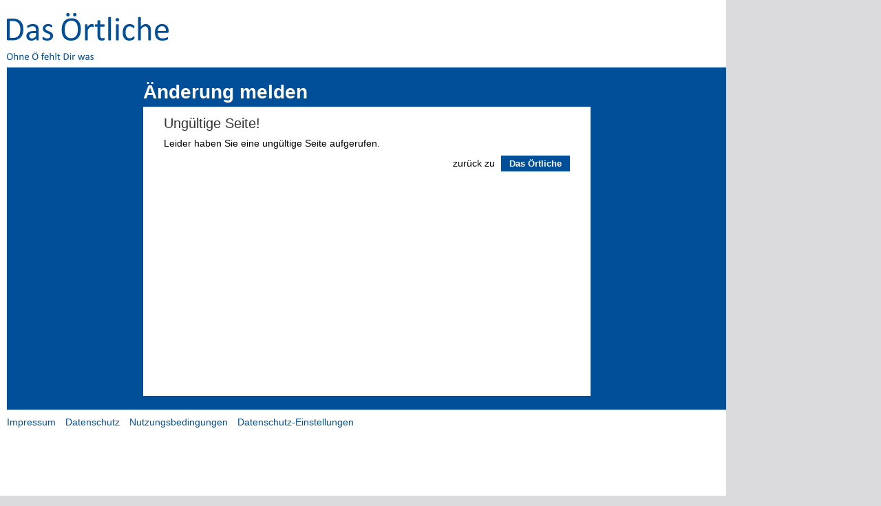

--- FILE ---
content_type: application/javascript
request_url: https://eintragservice.dasoertliche.de/eintragservice/scripts/oe.cookiehinthandler.init.js?222805
body_size: 71
content:
window.addEventListener("load",function(){if($(".sticky_cookie").length&&!cmpEnabled){cookieHintHandler=new CookieHintHandler();cookieHintHandler.bindEvents()}});